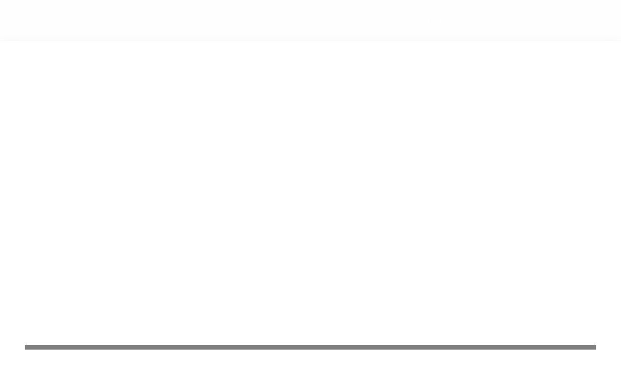

--- FILE ---
content_type: text/html; charset=utf-8
request_url: https://www.google.com/recaptcha/api2/aframe
body_size: 267
content:
<!DOCTYPE HTML><html><head><meta http-equiv="content-type" content="text/html; charset=UTF-8"></head><body><script nonce="LESkUf2d-5k-oCDkxhWO0g">/** Anti-fraud and anti-abuse applications only. See google.com/recaptcha */ try{var clients={'sodar':'https://pagead2.googlesyndication.com/pagead/sodar?'};window.addEventListener("message",function(a){try{if(a.source===window.parent){var b=JSON.parse(a.data);var c=clients[b['id']];if(c){var d=document.createElement('img');d.src=c+b['params']+'&rc='+(localStorage.getItem("rc::a")?sessionStorage.getItem("rc::b"):"");window.document.body.appendChild(d);sessionStorage.setItem("rc::e",parseInt(sessionStorage.getItem("rc::e")||0)+1);localStorage.setItem("rc::h",'1769760766084');}}}catch(b){}});window.parent.postMessage("_grecaptcha_ready", "*");}catch(b){}</script></body></html>

--- FILE ---
content_type: application/javascript; charset=utf-8
request_url: https://fundingchoicesmessages.google.com/f/AGSKWxUhw_O1eyiWcHhdfaCI1XP0VijRGRE75B7rMnvgX5L2mAnchyxes66uaTXMu1M0M9RGVBNMI12zBmn8UBxgbEHggPyXkNT1SSAP9pm78cxN-ffXlSeAj_7S6KyKzOfYzWiMWtL_iMbw66XVvNcnT_U-SS58av3mzg4gu8P-grNQPrWv2Rvl00DXS0JI/_/boxad1./adgetter./ad_view_/flowplayer.ads./streamatepop.
body_size: -1286
content:
window['d1788b75-49e4-472c-b33d-709566928330'] = true;